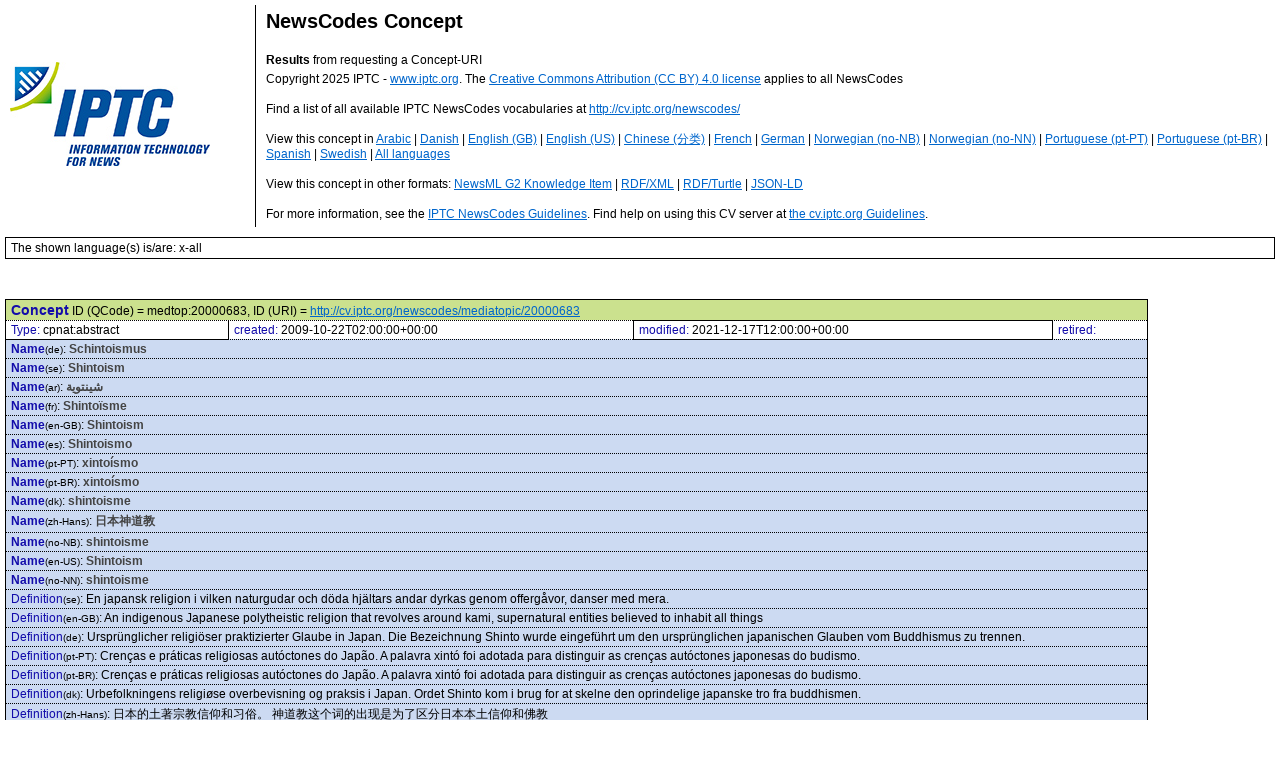

--- FILE ---
content_type: text/html
request_url: https://cv.iptc.org/newscodes/mediatopic/20000683
body_size: 2133
content:
<?xml version="1.0" encoding="UTF-8"?><!DOCTYPE html
  PUBLIC "-//W3C//DTD XHTML 1.1//EN" "http://www.w3.org/TR/xhtml11/DTD/xhtml11.dtd">
<html>
   <head>
      <meta http-equiv="Content-Type" content="text/html; charset=UTF-8"></meta>
      <link href="../../auxdata/conceptdisplay.css" rel="stylesheet" type="text/css"></link>
      <title>Human readable concept data</title>
   </head>
   <body>
      <table style="width: 100%;" cellspacing="0">
         <tr>
            <td class="headerlogo"><img src="http://www.iptc.org/download/forweb/newscodes_logo.jpg"></img></td>
            <td class="headerinfo">
               <h1>NewsCodes Concept</h1>
               <div class="text1"><strong>Results</strong> from requesting a Concept-URI</div>
               <div class="text2">Copyright 2025 IPTC - <a href="http://www.iptc.org" target="_blank">www.iptc.org</a>. The <a href="http://creativecommons.org/licenses/by/4.0/" target="_blank">Creative Commons Attribution (CC BY) 4.0 license</a> applies to all NewsCodes<br></br>Find a list of all available IPTC NewsCodes vocabularies at <a href="http://cv.iptc.org/newscodes/">http://cv.iptc.org/newscodes/</a><br></br>
                  View this concept in
                  <a href="?lang=ar">Arabic</a> |
                  <a href="?lang=dk">Danish</a> |
                  <a href="?lang=en-GB">English (GB)</a> |
                  <a href="?lang=en-US">English (US)</a> |
                  <a href="?lang=zh-Hans">Chinese (分类)</a> |
                  <a href="?lang=fr">French</a> |
                  <a href="?lang=de">German</a> |
                  <a href="?lang=no-NB">Norwegian (no-NB)</a> |
                  <a href="?lang=no-NN">Norwegian (no-NN)</a> |
                  <a href="?lang=pt-PT">Portuguese (pt-PT)</a> |
                  <a href="?lang=pt-BR">Portuguese (pt-BR)</a> |
                  <a href="?lang=es">Spanish</a> |
                  <a href="?lang=se">Swedish</a> |
                  <a href="?lang=x-all">All languages</a><br></br>
                  View this concept in other formats:
                  <a href="?lang=x-all&amp;format=g2ki">NewsML G2 Knowledge Item</a> |
                  <a href="?lang=x-all&amp;format=rdfxml">RDF/XML</a> |
                  <a href="?lang=x-all&amp;format=rdfttl">RDF/Turtle</a> |
                  <a href="?lang=x-all&amp;format=json">JSON-LD</a><br></br>
                  For more information, see the <a href="https://www.iptc.org/std/NewsCodes/guidelines/" target="_blank">IPTC NewsCodes Guidelines</a>. Find help on using this CV server at <a href="https://www.iptc.org/std/NewsCodes/guidelines/cv.iptc.org-guidelines.html" target="_blank">the cv.iptc.org Guidelines</a>.</div>
            </td>
         </tr>
      </table>
      <div class="acceptlang">The shown language(s) is/are: x-all</div>
      <table class="cptdata1">
         <tbody>
            <tr>
               <td class="qcode" colspan="4"><span class="infoheading1">Concept</span> ID (QCode) = medtop:20000683,  ID (URI) = <a href="http://cv.iptc.org/newscodes/mediatopic/20000683">http://cv.iptc.org/newscodes/mediatopic/20000683</a></td>
            </tr>
            <tr>
               <td><span class="infolabel">Type: </span>cpnat:abstract</td>
               <td><span class="infolabel">created: </span>2009-10-22T02:00:00+00:00</td>
               <td><span class="infolabel">modified: </span>2021-12-17T12:00:00+00:00</td>
               <td><span class="infolabel">retired: </span><span class="retiredvalue"></span></td>
            </tr>
            <tr>
               <td colspan="4" class="infoline"><span class="infoname">Name</span><span class="infolang">(de)</span>: <span class="infotext1">Schintoismus</span></td>
            </tr>
            <tr>
               <td colspan="4" class="infoline"><span class="infoname">Name</span><span class="infolang">(se)</span>: <span class="infotext1">Shintoism</span></td>
            </tr>
            <tr>
               <td colspan="4" class="infoline"><span class="infoname">Name</span><span class="infolang">(ar)</span>: <span class="infotext1">شينتوية</span></td>
            </tr>
            <tr>
               <td colspan="4" class="infoline"><span class="infoname">Name</span><span class="infolang">(fr)</span>: <span class="infotext1">Shintoïsme</span></td>
            </tr>
            <tr>
               <td colspan="4" class="infoline"><span class="infoname">Name</span><span class="infolang">(en-GB)</span>: <span class="infotext1">Shintoism</span></td>
            </tr>
            <tr>
               <td colspan="4" class="infoline"><span class="infoname">Name</span><span class="infolang">(es)</span>: <span class="infotext1">Shintoismo</span></td>
            </tr>
            <tr>
               <td colspan="4" class="infoline"><span class="infoname">Name</span><span class="infolang">(pt-PT)</span>: <span class="infotext1">xintoísmo</span></td>
            </tr>
            <tr>
               <td colspan="4" class="infoline"><span class="infoname">Name</span><span class="infolang">(pt-BR)</span>: <span class="infotext1">xintoísmo</span></td>
            </tr>
            <tr>
               <td colspan="4" class="infoline"><span class="infoname">Name</span><span class="infolang">(dk)</span>: <span class="infotext1">shintoisme</span></td>
            </tr>
            <tr>
               <td colspan="4" class="infoline"><span class="infoname">Name</span><span class="infolang">(zh-Hans)</span>: <span class="infotext1">日本神道教</span></td>
            </tr>
            <tr>
               <td colspan="4" class="infoline"><span class="infoname">Name</span><span class="infolang">(no-NB)</span>: <span class="infotext1">shintoisme</span></td>
            </tr>
            <tr>
               <td colspan="4" class="infoline"><span class="infoname">Name</span><span class="infolang">(en-US)</span>: <span class="infotext1">Shintoism</span></td>
            </tr>
            <tr>
               <td colspan="4" class="infoline"><span class="infoname">Name</span><span class="infolang">(no-NN)</span>: <span class="infotext1">shintoisme</span></td>
            </tr>
            <tr>
               <td colspan="4" class="infoline"><span class="infolabel">Definition</span><span class="infolang">(se)</span>: <span class="infotext2">En japansk religion i vilken naturgudar och döda hjältars andar dyrkas genom offergåvor,
                     danser med mera.</span></td>
            </tr>
            <tr>
               <td colspan="4" class="infoline"><span class="infolabel">Definition</span><span class="infolang">(en-GB)</span>: <span class="infotext2">An indigenous Japanese polytheistic religion that revolves around kami, supernatural
                     entities believed to inhabit all things</span></td>
            </tr>
            <tr>
               <td colspan="4" class="infoline"><span class="infolabel">Definition</span><span class="infolang">(de)</span>: <span class="infotext2">Ursprünglicher religiöser praktizierter Glaube in Japan. Die Bezeichnung Shinto wurde
                     eingeführt um den ursprünglichen japanischen Glauben vom Buddhismus zu trennen.</span></td>
            </tr>
            <tr>
               <td colspan="4" class="infoline"><span class="infolabel">Definition</span><span class="infolang">(pt-PT)</span>: <span class="infotext2">Crenças e práticas religiosas autóctones do Japão. A palavra xintó foi adotada para
                     distinguir as crenças autóctones japonesas do budismo.</span></td>
            </tr>
            <tr>
               <td colspan="4" class="infoline"><span class="infolabel">Definition</span><span class="infolang">(pt-BR)</span>: <span class="infotext2">Crenças e práticas religiosas autóctones do Japão. A palavra xintó foi adotada para
                     distinguir as crenças autóctones japonesas do budismo.</span></td>
            </tr>
            <tr>
               <td colspan="4" class="infoline"><span class="infolabel">Definition</span><span class="infolang">(dk)</span>: <span class="infotext2">Urbefolkningens religiøse overbevisning og praksis i Japan. Ordet Shinto kom i brug
                     for at skelne den oprindelige japanske tro fra buddhismen.</span></td>
            </tr>
            <tr>
               <td colspan="4" class="infoline"><span class="infolabel">Definition</span><span class="infolang">(zh-Hans)</span>: <span class="infotext2">日本的土著宗教信仰和习俗。 神道教这个词的出现是为了区分日本本土信仰和佛教</span></td>
            </tr>
            <tr>
               <td colspan="4" class="infoline"><span class="infolabel">Definition</span><span class="infolang">(en-US)</span>: <span class="infotext2">An indigenous Japanese polytheistic religion that revolves around kami, supernatural
                     entities believed to inhabit all things</span></td>
            </tr>
            <tr>
               <td colspan="4" class="infoline"><span class="infolabel">Broader concept</span>: <span class="infotext2"><a href="http://cv.iptc.org/newscodes/mediatopic/20000657">medtop:20000657</a></span></td>
            </tr>
            <tr>
               <td colspan="4" class="infoline"><span class="infolabel">Related concept (skos:broader)</span>:<span class="infotext2"><a href="http://cv.iptc.org/newscodes/mediatopic/20000657">medtop:20000657</a></span></td>
            </tr>
            <tr>
               <td colspan="4" class="infoline"><span class="infolabel">Related concept (skos:exactMatch)</span>:<span class="infotext2"><a href="http://cv.iptc.org/newscodes/subjectcode/12018000">subj:12018000</a></span></td>
            </tr>
            <tr>
               <td colspan="4" class="infoline"><span class="infolabel">Related concept (skos:exactMatch)</span>:<span class="infotext2"><a href="http://www.wikidata.org/entity/Q812767">http://www.wikidata.org/entity/Q812767</a></span></td>
            </tr>
            <tr>
               <td colspan="4" class="infoline"><span class="infolabel">Member of scheme</span>: <span class="infotext2"><a href="http://cv.iptc.org/newscodes/mediatopic/">http://cv.iptc.org/newscodes/mediatopic/</a></span></td>
            </tr>
         </tbody>
      </table>
   </body>
</html>